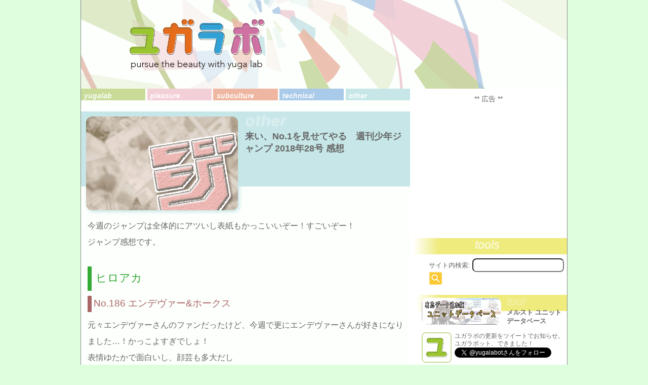

--- FILE ---
content_type: text/html; charset=UTF-8
request_url: https://yugalab.net/archives/23610
body_size: 16959
content:
<!DOCTYPE html>
<html lang="ja"
	prefix="og: https://ogp.me/ns#" >
<head>
<meta http-equiv="Content-Type" content="text/html;charset=UTF-8" />
<meta http-equiv="content-language" content="ja">

<meta name="viewport" content="width=device-width, minimum-scale=1.0, maximum-scale=1.0" />


<link rel="stylesheet" href="https://yugalab.net/wp-content/themes/yugalab/css/normalize.css" type="text/css" />
<link rel="stylesheet" href="https://yugalab.net/wp-content/themes/yugalab/css/jquery-ui.min.css?ver=2" type="text/css" />
<link rel="stylesheet" href="https://yugalab.net/wp-content/themes/yugalab/style.css?ver=202310227" type="text/css" media="all" />
<link rel="stylesheet" href="https://yugalab.net/wp-content/themes/yugalab/css/prism.css" type="text/css" />

<link rel="shortcut icon" href="/favicon.ico" type="image/x-icon"/>
<link rel="icon" href="/apple-touch-icon.png" type="image/png"/>
<link rel="apple-touch-icon" href="/apple-touch-icon.png"/>

<!--load base script-->
<script type="text/javascript" src="https://yugalab.net/wp-content/themes/yugalab/js/jquery.js"></script>
<script type="text/javascript" src="https://yugalab.net/wp-content/themes/yugalab/js/jquery-ui.min.js?ver=2"></script>
<script type="text/javascript" src="https://rawgit.com/jquery/jquery-ui/master/ui/i18n/datepicker-ja.js"></script>
<script type="text/javascript" src="https://yugalab.net/wp-content/themes/yugalab/js/store+json2.min.js"></script>
<script type="text/javascript" src="https://yugalab.net/wp-content/themes/yugalab/js/base.js?ver=202310227"></script>
<script type="text/javascript" src="https://yugalab.net/wp-content/themes/yugalab/js/moment.min.js"></script>
<script type="text/javascript" src="https://yugalab.net/wp-content/themes/yugalab/js/prism.js"></script>

<!-- Global site tag (gtag.js) - Google Analytics -->
<script async src="https://www.googletagmanager.com/gtag/js?id=UA-53243319-2"></script>
<script>
  window.dataLayer = window.dataLayer || [];
  function gtag(){dataLayer.push(arguments);}
  gtag('js', new Date());
  gtag('config', 'UA-53243319-2');
</script>

<!--load jquery lib-->
<script type="text/javascript" src="https://yugalab.net/wp-content/themes/yugalab/js/jquery.timer.js"></script>

<!-- load wp setting -->

		<!-- All in One SEO 4.1.5.3 -->
		<title>来い、No.1を見せてやる 週刊少年ジャンプ 2018年28号 感想 | ユガラボ</title>
		<meta name="description" content="今週のジャンプは全体的にアツいし表紙もかっこいいぞー！すごいぞー！ジャンプ感想です。ヒロアカNo.186 エンデヴァー&amp;ホークス元々エンデヴァーさんのファンだったけど、今週で更にエンデヴァーさんが好きになりました […]" />
		<meta name="robots" content="max-image-preview:large" />
		<meta name="keywords" content="ジャンプ感想,呪術廻戦,鬼滅,ヒロアカ,(フラグ)ランダム非表示" />
		<link rel="canonical" href="https://yugalab.net/archives/23610" />
		<meta property="og:locale" content="ja_JP" />
		<meta property="og:site_name" content="ユガラボ" />
		<meta property="og:type" content="article" />
		<meta property="og:title" content="来い、No.1を見せてやる 週刊少年ジャンプ 2018年28号 感想 | ユガラボ" />
		<meta property="og:description" content="今週のジャンプは全体的にアツいし表紙もかっこいいぞー！すごいぞー！ジャンプ感想です。ヒロアカNo.186 エンデヴァー&amp;ホークス元々エンデヴァーさんのファンだったけど、今週で更にエンデヴァーさんが好きになりました […]" />
		<meta property="og:url" content="https://yugalab.net/archives/23610" />
		<meta property="og:image" content="https://yugalab.net/wp-content/themes/yugalab/img/yu.png" />
		<meta property="og:image:secure_url" content="https://yugalab.net/wp-content/themes/yugalab/img/yu.png" />
		<meta property="article:published_time" content="2018-06-12T13:40:18+00:00" />
		<meta property="article:modified_time" content="2018-06-12T05:44:47+00:00" />
		<meta name="twitter:card" content="summary" />
		<meta name="twitter:domain" content="yugalab.net" />
		<meta name="twitter:title" content="来い、No.1を見せてやる 週刊少年ジャンプ 2018年28号 感想 | ユガラボ" />
		<meta name="twitter:description" content="今週のジャンプは全体的にアツいし表紙もかっこいいぞー！すごいぞー！ジャンプ感想です。ヒロアカNo.186 エンデヴァー&amp;ホークス元々エンデヴァーさんのファンだったけど、今週で更にエンデヴァーさんが好きになりました […]" />
		<meta name="twitter:image" content="https://yugalab.net/wp-content/themes/yugalab/img/yu.png" />
		<script type="application/ld+json" class="aioseo-schema">
			{"@context":"https:\/\/schema.org","@graph":[{"@type":"WebSite","@id":"https:\/\/yugalab.net\/#website","url":"https:\/\/yugalab.net\/","name":"\u30e6\u30ac\u30e9\u30dc","description":"pursue the beauty with yuga lab.","inLanguage":"ja","publisher":{"@id":"https:\/\/yugalab.net\/#organization"}},{"@type":"Organization","@id":"https:\/\/yugalab.net\/#organization","name":"\u30e6\u30ac\u30e9\u30dc","url":"https:\/\/yugalab.net\/"},{"@type":"BreadcrumbList","@id":"https:\/\/yugalab.net\/archives\/23610#breadcrumblist","itemListElement":[{"@type":"ListItem","@id":"https:\/\/yugalab.net\/#listItem","position":1,"item":{"@type":"WebPage","@id":"https:\/\/yugalab.net\/","name":"\u30db\u30fc\u30e0","description":"-pursue the beauty with yuga lab- \u7f8e\u3057\u3044\u65e5\u3005\u3092\u5145\u5b9f\u3055\u305b\u308b\u70ba\u306e\u6d3b\u52d5\u306e\u8a18\u9332\u3002\u6700\u8fd1\u306f\u30b5\u30d6\u30ab\u30eb\u6210\u5206\u591a\u3081\u3002","url":"https:\/\/yugalab.net\/"}}]},{"@type":"Person","@id":"https:\/\/yugalab.net\/archives\/author\/yuri_kawai#author","url":"https:\/\/yugalab.net\/archives\/author\/yuri_kawai","name":"\u30e6\u30fc\u30ea"},{"@type":"WebPage","@id":"https:\/\/yugalab.net\/archives\/23610#webpage","url":"https:\/\/yugalab.net\/archives\/23610","name":"\u6765\u3044\u3001No.1\u3092\u898b\u305b\u3066\u3084\u308b \u9031\u520a\u5c11\u5e74\u30b8\u30e3\u30f3\u30d7 2018\u5e7428\u53f7 \u611f\u60f3 | \u30e6\u30ac\u30e9\u30dc","description":"\u4eca\u9031\u306e\u30b8\u30e3\u30f3\u30d7\u306f\u5168\u4f53\u7684\u306b\u30a2\u30c4\u3044\u3057\u8868\u7d19\u3082\u304b\u3063\u3053\u3044\u3044\u305e\u30fc\uff01\u3059\u3054\u3044\u305e\u30fc\uff01\u30b8\u30e3\u30f3\u30d7\u611f\u60f3\u3067\u3059\u3002\u30d2\u30ed\u30a2\u30abNo.186 \u30a8\u30f3\u30c7\u30f4\u30a1\u30fc&\u30db\u30fc\u30af\u30b9\u5143\u3005\u30a8\u30f3\u30c7\u30f4\u30a1\u30fc\u3055\u3093\u306e\u30d5\u30a1\u30f3\u3060\u3063\u305f\u3051\u3069\u3001\u4eca\u9031\u3067\u66f4\u306b\u30a8\u30f3\u30c7\u30f4\u30a1\u30fc\u3055\u3093\u304c\u597d\u304d\u306b\u306a\u308a\u307e\u3057\u305f [\u2026]","inLanguage":"ja","isPartOf":{"@id":"https:\/\/yugalab.net\/#website"},"breadcrumb":{"@id":"https:\/\/yugalab.net\/archives\/23610#breadcrumblist"},"author":"https:\/\/yugalab.net\/archives\/author\/yuri_kawai#author","creator":"https:\/\/yugalab.net\/archives\/author\/yuri_kawai#author","datePublished":"2018-06-12T13:40:18+09:00","dateModified":"2018-06-12T05:44:47+09:00"},{"@type":"Article","@id":"https:\/\/yugalab.net\/archives\/23610#article","name":"\u6765\u3044\u3001No.1\u3092\u898b\u305b\u3066\u3084\u308b \u9031\u520a\u5c11\u5e74\u30b8\u30e3\u30f3\u30d7 2018\u5e7428\u53f7 \u611f\u60f3 | \u30e6\u30ac\u30e9\u30dc","description":"\u4eca\u9031\u306e\u30b8\u30e3\u30f3\u30d7\u306f\u5168\u4f53\u7684\u306b\u30a2\u30c4\u3044\u3057\u8868\u7d19\u3082\u304b\u3063\u3053\u3044\u3044\u305e\u30fc\uff01\u3059\u3054\u3044\u305e\u30fc\uff01\u30b8\u30e3\u30f3\u30d7\u611f\u60f3\u3067\u3059\u3002\u30d2\u30ed\u30a2\u30abNo.186 \u30a8\u30f3\u30c7\u30f4\u30a1\u30fc&\u30db\u30fc\u30af\u30b9\u5143\u3005\u30a8\u30f3\u30c7\u30f4\u30a1\u30fc\u3055\u3093\u306e\u30d5\u30a1\u30f3\u3060\u3063\u305f\u3051\u3069\u3001\u4eca\u9031\u3067\u66f4\u306b\u30a8\u30f3\u30c7\u30f4\u30a1\u30fc\u3055\u3093\u304c\u597d\u304d\u306b\u306a\u308a\u307e\u3057\u305f [\u2026]","inLanguage":"ja","headline":"\u6765\u3044\u3001No.1\u3092\u898b\u305b\u3066\u3084\u308b\u3000\u9031\u520a\u5c11\u5e74\u30b8\u30e3\u30f3\u30d7 2018\u5e7428\u53f7 \u611f\u60f3","author":{"@id":"https:\/\/yugalab.net\/archives\/author\/yuri_kawai#author"},"publisher":{"@id":"https:\/\/yugalab.net\/#organization"},"datePublished":"2018-06-12T13:40:18+09:00","dateModified":"2018-06-12T05:44:47+09:00","articleSection":"diary, other, \u6f2b\u753b\u611f\u60f3\u3068\u7d39\u4ecb, (\u30d5\u30e9\u30b0)\u30e9\u30f3\u30c0\u30e0\u975e\u8868\u793a, \u30b8\u30e3\u30f3\u30d7\u611f\u60f3","mainEntityOfPage":{"@id":"https:\/\/yugalab.net\/archives\/23610#webpage"},"isPartOf":{"@id":"https:\/\/yugalab.net\/archives\/23610#webpage"},"image":{"@type":"ImageObject","@id":"https:\/\/yugalab.net\/#articleImage","url":"https:\/\/yugalab.net\/wp-content\/uploads\/2018\/06\/20180611_jum_hero1.jpg","width":624,"height":206}}]}
		</script>
		<!-- All in One SEO -->

<link rel="alternate" type="application/rss+xml" title="ユガラボ &raquo; 来い、No.1を見せてやる　週刊少年ジャンプ 2018年28号 感想 のコメントのフィード" href="https://yugalab.net/archives/23610/feed" />
<link rel='stylesheet' id='wp-block-library-css'  href='https://yugalab.net/wp-includes/css/dist/block-library/style.min.css?ver=5.7.7' type='text/css' media='all' />
<link rel='stylesheet' id='contact-form-7-css'  href='https://yugalab.net/wp-content/plugins/contact-form-7/includes/css/styles.css?ver=5.1.3' type='text/css' media='all' />
<script type='text/javascript' src='https://yugalab.net/wp-includes/js/jquery/jquery.min.js?ver=3.5.1' id='jquery-core-js'></script>
<script type='text/javascript' src='https://yugalab.net/wp-includes/js/jquery/jquery-migrate.min.js?ver=3.3.2' id='jquery-migrate-js'></script>
<link rel="https://api.w.org/" href="https://yugalab.net/wp-json/" /><link rel="alternate" type="application/json" href="https://yugalab.net/wp-json/wp/v2/posts/23610" /><link rel="EditURI" type="application/rsd+xml" title="RSD" href="https://yugalab.net/xmlrpc.php?rsd" />
<link rel="wlwmanifest" type="application/wlwmanifest+xml" href="https://yugalab.net/wp-includes/wlwmanifest.xml" /> 
<meta name="generator" content="WordPress 5.7.7" />
<link rel='shortlink' href='https://yugalab.net/?p=23610' />
<link rel="alternate" type="application/json+oembed" href="https://yugalab.net/wp-json/oembed/1.0/embed?url=https%3A%2F%2Fyugalab.net%2Farchives%2F23610" />
<link rel="alternate" type="text/xml+oembed" href="https://yugalab.net/wp-json/oembed/1.0/embed?url=https%3A%2F%2Fyugalab.net%2Farchives%2F23610&#038;format=xml" />

<!-- Start Of Additions Generated By Greg's Threaded Comment Numbering Plugin 1.5.6 -->
<link rel='stylesheet' id='gtcn-plugin-css'  href='https://yugalab.net/wp-content/plugins/gregs-threaded-comment-numbering/gtcn-css.css?ver=1.5.6' type='text/css' media='all' />
<!-- End Of Additions Generated By Greg's Threaded Comment Numbering Plugin 1.5.6 -->
<!-- ## NXS/OG ## --><!-- ## NXSOGTAGS ## --><!-- ## NXS/OG ## -->
</head>
<body id="yugalab_body">


<div id="yugalab_wrapper">

<a href="/">
<header id="yugalab_header">
		<img id="yugalab_logo" src="https://yugalab.net/wp-content/themes/yugalab/img/yugalab_logo.png" alt="yugalab" style="height:auto;">
</header>
</a>

<div id="yugalab_content" class="clearfix">
	<section id="yugalab_posts">
		<nav id="yugalab_options_wrap">
						<ul id="yugalab_option_category" class="clearfix">
					<li class="cat-item cat-item-2"><a href="https://yugalab.net/archives/category/1000_product">yugalab</a>
</li>
	<li class="cat-item cat-item-3"><a href="https://yugalab.net/archives/category/2000_pleasure">pleasure</a>
</li>
	<li class="cat-item cat-item-4"><a href="https://yugalab.net/archives/category/3000_subculture">subculture</a>
</li>
	<li class="cat-item cat-item-5"><a href="https://yugalab.net/archives/category/4000_technical">technical</a>
</li>
	<li class="cat-item cat-item-6"><a href="https://yugalab.net/archives/category/5000_other">other</a>
</li>
			</ul>
		</nav>
		<article class="yugalab_main_post">
									<section class="post_single clearfix">
							<div class="post_head_wrap">
								<header class="post_head_band other">
									<div class="post_head_img_wrap">
										<img width="300" height="185" src="https://yugalab.net/wp-content/uploads/2018/02/jumporgt.png" class="post_thumb" alt="" loading="lazy" />									</div>
									<div class="post_head_cat_wrap">
											<span>other</span>
										<div class="post_head_title">
											<h1>来い、No.1を見せてやる　週刊少年ジャンプ 2018年28号 感想</h1>
										</div>
									
									</div>
								</header>
							</div>
							
							<div class="post_text_wrap">
								<div class="post clearfix">
									<div class="post_before">
										<p>今週のジャンプは全体的にアツいし表紙もかっこいいぞー！すごいぞー！<br />ジャンプ感想です。<br />									</div>
									<div class="post_after">
										<br /><h3 class="section_title putit_caption l_green">ヒロアカ</h3><br /><h4 class="section_subtitle_red putit_caption">No.186 エンデヴァー&amp;ホークス</h4>元々エンデヴァーさんのファンだったけど、今週で更にエンデヴァーさんが好きになりました…！かっこよすぎでしょ！<br />表情ゆたかで面白いし、顔芸も多大だし<br /><a href="https://yugalab.net/wp-content/uploads/2018/06/20180611_jum_hero1.jpg"><img loading="lazy" class="alignnone size-full wp-image-23638" src="https://yugalab.net/wp-content/uploads/2018/06/20180611_jum_hero1.jpg" alt="" width="624" height="206" srcset="https://yugalab.net/wp-content/uploads/2018/06/20180611_jum_hero1.jpg 624w, https://yugalab.net/wp-content/uploads/2018/06/20180611_jum_hero1-300x99.jpg 300w" sizes="(max-width: 624px) 100vw, 624px" /></a><div class="copyright">©Kohei Horikoshi</div><br/><br />バトルシーンになったら技名もカッコイイ！「赫灼熱拳ジェットバーン」とか最高。そして空も飛べる！<br /><a href="https://yugalab.net/wp-content/uploads/2018/06/20180611_jum_hero2.jpg"><img loading="lazy" class="alignnone size-full wp-image-23639" src="https://yugalab.net/wp-content/uploads/2018/06/20180611_jum_hero2.jpg" alt="" width="250" height="443" srcset="https://yugalab.net/wp-content/uploads/2018/06/20180611_jum_hero2.jpg 250w, https://yugalab.net/wp-content/uploads/2018/06/20180611_jum_hero2-169x300.jpg 169w" sizes="(max-width: 250px) 100vw, 250px" /></a><div class="copyright">©Kohei Horikoshi</div><br/>「来い、No.1を見せてやる」このセリフがもう既にナンバーワンです。貫禄ありすぎ！<br /><br />エンデヴァーガチ勢さんの主張はちょっとわかるwでも、握手できるチャンスだったのにしなかったので後で絶対に後悔するやん…。<br /><br />ホークスさん、先週はちょっと不敵で不敬すぎるんじゃ、と思ったけど今週の息をするようにヒーローしているのを見て、ああこれならファンが多いのも頷ける、と納得しました。<br />流れるようにツーショットに応える姿はイケメンだわ！<br /><br /><br /><h3 class="section_title putit_caption l_green">鬼滅</h3><br /><h4 class="section_subtitle_red putit_caption">第113話 赫刀</h4>鬼滅も燃える刃の炭治郎くんがカッコイイ回。炎属性ブームきてる！？<br />「ヒノカミ神楽 日暈の龍 頭舞い」は動きの流れや名前から<br />「水の呼吸 参ノ型 流流舞い」が元になった派生技っぽいですね！<br />妓夫太郎戦で炭治郎くんが「水の呼吸とヒノカミ神楽を組み合わせた新しい呼吸」みたいな事を言ってたけど、それと関連があって技が変化したのかな…？<br /><br />大事な場面で自分を鼓舞する力がある炭治郎くんはほんと強い子。<br />背中に煉獄さんや天元さんの手があるのは泣くよね…。<br /><a href="https://yugalab.net/wp-content/uploads/2018/06/20180611_jum_kim3.jpg"><img loading="lazy" class="alignnone size-full wp-image-23655" src="https://yugalab.net/wp-content/uploads/2018/06/20180611_jum_kim3.jpg" alt="" width="350" height="184" srcset="https://yugalab.net/wp-content/uploads/2018/06/20180611_jum_kim3.jpg 350w, https://yugalab.net/wp-content/uploads/2018/06/20180611_jum_kim3-300x158.jpg 300w" sizes="(max-width: 350px) 100vw, 350px" /></a><div class="copyright">©Koyoharu Gotoge</div><br/>あれ、義勇さんの手は…？<br /><br />今週は炭治郎くんがたびたび喜怒哀楽鬼と戦いながら上弦の六の鬼のことを思い出したり引き合いに出したモノローグがあるけど、ちゃんと「妓夫太郎」と名前で覚えてるあたりは、さすが炭治郎くんのキャラですよね(;∀;)<br /><br />玄弥くんの変化に「あの姿はまるで…」とまで思いつつも、<br />彼とのやりとりで一切そこに触れないでくれる炭治郎くんのやさしさよ…。<br />玄弥くんは、半分鬼みたいになった状態を他人に見られたくないだろうし普通じゃない、と自覚しているので牙を抜いたり、炭治郎くんに歯が生えたことを聞かれてもごまかしたのだと思います。<br />そしてとうとうその姿を目撃されたので「見ぃ〜たァ〜なァ〜」みたいなノリで炭治郎くんの首を締めにかかったのかもしれませんが…。<br />炭治郎くんにとっては、鬼になった妹とずっと過ごしているし、味方陣営の人なら人間とか鬼とか関係ないのだと思います。<br /><a href="https://yugalab.net/wp-content/uploads/2018/06/20180611_jum_kim1.jpg"><img loading="lazy" class="alignnone size-full wp-image-23653" src="https://yugalab.net/wp-content/uploads/2018/06/20180611_jum_kim1.jpg" alt="" width="300" height="221" /></a><div class="copyright">©Koyoharu Gotoge</div><br/>玄弥くんは自分のような境遇の味方が居らず、ひとりぼっちだから早く柱になって認められたいのかな…？<br />そう考えると、ネズコちゃんが「ヨッ」てすれ違いざまに挨拶するコマは、あれー味方に鬼いるじゃん！？と面喰らってるようにも見えますw<br /><a href="https://yugalab.net/wp-content/uploads/2018/06/20180611_jum_kim2.jpg"><img loading="lazy" class="alignnone size-full wp-image-23654" src="https://yugalab.net/wp-content/uploads/2018/06/20180611_jum_kim2.jpg" alt="" width="270" height="305" srcset="https://yugalab.net/wp-content/uploads/2018/06/20180611_jum_kim2.jpg 270w, https://yugalab.net/wp-content/uploads/2018/06/20180611_jum_kim2-266x300.jpg 266w" sizes="(max-width: 270px) 100vw, 270px" /></a><div class="copyright">©Koyoharu Gotoge</div><br/><br /><br /><h3 class="section_title putit_caption l_green">ワンピ</h3><br /><h4 class="section_subtitle_red putit_caption">第907話&#8221;虚の玉座&#8221;</h4>なんと情報量が多い回！どこから拾えばいいのか！<br />40年前、「ロックス」という海賊がいて、ロジャーさんの前はその人の時代であった。船長を失っても力は増していて、&#8221;復活&#8221;する可能性もある？<br />ビッグマムさんとカイドウさんの二人にも関係あるらしいので、二人ともその船のクルーだったんですかね？<br /><br />ルッチさんの再登場嬉しい。ルッチさんといえば、ルフィのギア2が登場したあたりで、正統派のかっこいい敵だったので印象に残ってます。<br /><br />尾田先生の、ろくでもない系の天竜人や貴族の描画って毎度ねちっこくてねばっこいなぁ、と思うんですけど何か過去に嫌なことでもあったんだろうか…(´-`;)<br /><br />最後のコマのシャンクスさん、顔めっちゃ悪そうじゃないですか。まさかの黒幕的ななにかですか。<br /><a href="https://yugalab.net/wp-content/uploads/2018/06/20180611_jum_one1.jpg"><img loading="lazy" class="alignnone size-full wp-image-23640" src="https://yugalab.net/wp-content/uploads/2018/06/20180611_jum_one1.jpg" alt="" width="250" height="150" /></a><div class="copyright">©Eiichiro Oda</div><br/>頂上決戦に乱入したときも海軍トップとコネクションあるようなやりとりがあったし、清濁併せ持ってそう。<br /><br /><br /><h4 class="section_subtitle_red putit_caption">DrSTONE</h4>ゲンさんが女声スキルも持っているのは新情報でした。なるほど予想できなかった(´・ω・`)<br />ちょっと気になるのは、ゲンさん扮する偽リリアンさんは英語でしゃべるのか日本語でしゃべるのかということ…。<br />英語で喋ったら司軍配下に伝わらないかもしれないし、日本語で喋ったらリリアンさん日本語しゃべるナンデ？ってなりませんでしょうか。<br /><br /><br /><h4 class="section_subtitle_red putit_caption">勉強</h4>先週の時点では先生が衣装着たまま出演したらうるかちゃんの思い出にならないから、それはないか…。と思ってたけど、<br />まさかの成幸くんの手縫い衣装追加とは…！<br />裁縫スキル高すぎじゃないか(&#8216;ﾛ&#8217;)<br /><br />先生がすんなりコスプレで舞台に上がったのが意外だったんですけど(しかも恥じらいなく)<br />フルピュアの隠れファンだったりするんだろうか！<br /><br />そしてニャンポレオンZがかわいい…(´Д`*)<br /><a href="https://yugalab.net/wp-content/uploads/2018/06/20180611_jum_ben1.jpg"><img loading="lazy" class="alignnone size-full wp-image-23641" src="https://yugalab.net/wp-content/uploads/2018/06/20180611_jum_ben1.jpg" alt="" width="300" height="265" /></a><div class="copyright">©Taishi Tsutsui</div><br/><br /><br /><h4 class="section_subtitle_red putit_caption">紅葉</h4>「伝説(アニキ)」でなぜか笑いました。<br /><a href="https://yugalab.net/wp-content/uploads/2018/06/20180611_jum_momi1.jpg"><img loading="lazy" class="alignnone size-full wp-image-23642" src="https://yugalab.net/wp-content/uploads/2018/06/20180611_jum_momi1.jpg" alt="" width="300" height="255" /></a><div class="copyright">©Masatoshi Satosho</div><br/>竜王さんはやっぱり架空の人物ですよねぇ…フィクションだし。<br />将棋をニュースでしか知らないくらいの自分からしたら、竜王=羽生さん以外の人物が思い浮かばくて、竜王という概念が羽生さんに上書きされている為。<br />「彼が竜王…？いやこの人違うでしょ顔が羽生さんじゃないから」ってなります。<br /><br /><br /><h4 class="section_subtitle_red putit_caption">ブラクロ</h4>味方の身体を乗っ取っている敵と戦う時は「クッ卑怯な…！」とか言いながら防戦一方になるのが常なのに、普通に爆破しにいくマグナ先輩はかっこいいね！<br />しかもグラサンでモヒカンのキャラが、戦闘によってボロボロになった結果イケメン素顔になる、というテンプレもしっかり踏むあたりブラクロは抜かりない王道マンガだぜ！<br /><br /><br /><h4 class="section_subtitle_red putit_caption">侵略</h4>ぶち撒けたお弁当がちゃんと食品サンプルだったというフォローをするあたりに良心をとても感じるのです。こういうフォローはすんごく大事。<br /><a href="https://yugalab.net/wp-content/uploads/2018/06/20180611_jum_shin1.jpg"><img loading="lazy" class="alignnone size-full wp-image-23643" src="https://yugalab.net/wp-content/uploads/2018/06/20180611_jum_shin1.jpg" alt="" width="300" height="205" /></a><div class="copyright">©Kazusa Inaoka</div><br/>この一言がないと、自分に都合で食べ物を粗末にするヒロインという属性がついちゃうからね…。<br /><br />ハジメくんは相場さんをエロい目で見るということは地球人は恋愛対象になるのでしょうか？そもそも生殖できるのか？真の姿はハム太郎みたいなマスコットなのに…と思ったけど、<br />ファンタジーの世界ならどんな生物同士でもハーフが生まれることができるDNAもビックリの不思議宇宙だから問題ないかっ！<br />あと最後のコマが投げっぱなしだったのがシュールw<br /><br /><br /><h4 class="section_subtitle_red putit_caption">アクタージュ</h4>掲載順も上がってるし展開的にも盛り上がってるし、これは生き残った！嬉しい！<br />千世子さんのセリフ、前回までの演じてるシーンはカギカッコがついている「セリフ」だったけど、<br />景ちゃんのほうのセリフは今回カギカッコついてないんですよね。これは千世子ちゃんは仮面で演じていて、景ちゃんは役に入り込んで演じている、という漫画上の演出として差をつけているのかな、と思ったけど<br />今回は景ちゃんのセリフに答える千世子さんのセリフにもカギカッコがついていませんでした。これには何か意味があるのかな、と思ったけど深読みしすぎなのかもしれない(ﾟω｡)<br /><br /><br /><h4 class="section_subtitle_red putit_caption">ネバラン</h4>レウウィスさんが「ウヒョッ！」という顔をしている！<br /><a href="https://yugalab.net/wp-content/uploads/2018/06/20180611_jum_never1.jpg"><img loading="lazy" class="alignnone size-full wp-image-23649" src="https://yugalab.net/wp-content/uploads/2018/06/20180611_jum_never1.jpg" alt="" width="200" height="161" /></a><div class="copyright">©Posuka Izumi</div><br/>レウウィスさんは仮面剥がれたのに舐めプ継続中だし、とても楽しく狩りをエンジョイしているようなので、狩りや鬼ごっこという枠から外れたルール無用の攻撃をするといいんじゃないかなあ。<br />バスケの試合をしていたと思ったら、観客席からゴールにボールが投げ込まれて点が入るみたいな理不尽なやつを。<br /><br /><br /><h4 class="section_subtitle_red putit_caption">ゆらぎ</h4>くだらなすぎて笑いましたww<br />「パンツ」ではなく「ぱんつ」であることに並々ならぬこだわりを感じる。<br />「俺たちの間にはいつもぱんつがあった」とか<br />「そうだ！ぱんつチェック！！」とかパワーワードが炸裂しすぎです。<br /><a href="https://yugalab.net/wp-content/uploads/2018/06/20180611_jum_yura1.jpg"><img loading="lazy" class="alignnone size-full wp-image-23644" src="https://yugalab.net/wp-content/uploads/2018/06/20180611_jum_yura1.jpg" alt="" width="300" height="227" /></a><div class="copyright">©Tadahiro Miura</div><br/>何より固いぱんつの絆──<br /><br /><br /><h4 class="section_subtitle_red putit_caption">剥き出しの白鳥</h4>でた！！白鳥くん！！<br />わたしはいつもジャンプ+のアプリでジャンプを読んでいるので、ジャンプ+の漫画もだいたい読んでます。<br />そのなかで最近、毎週特に楽しみにしているのが木曜日に配信される「剥き出しの白鳥」！！この話はジャンプ出張版ですね。<br />内容としては、主人公のイケメン変態、白鳥くんが脱いでは恍惚する、というだけの出オチ漫画…と思いきや<br />予想外の方向に話が転がっていき、血族の話、ライバルの登場、主人公の覚醒、などものすごく王道少年漫画していて異様な盛り上がりをみせ、当初の予定に反して連載が続いています。<br /><a href="https://yugalab.net/wp-content/uploads/2018/06/20180611_jum_muki1.jpg"><img loading="lazy" class="alignnone size-full wp-image-23645" src="https://yugalab.net/wp-content/uploads/2018/06/20180611_jum_muki1.jpg" alt="" width="300" height="228" /></a><div class="copyright">©Tsurun Hatomune</div><br/>白鳥くん、毎回ほんとイイ顔するんですよ…ほんと幸せそうだなあこの主人公は。と読んだ後の満足感がすごい。<br />わたしはファンすぎてジャンプ+で全話読んだのに単行本も買ってしまいました。オススメです(ﾟヮ｡)<br /><br /><br /><h4 class="section_subtitle_red putit_caption">呪術</h4>掲載順が落ちてきてるぞぉ心配だ…。<br />「教えてあげる、手だして」で素直に手を出すジョウゴさん<br />「何だ！！分からん！！分からねば！！」と相手の力量把握に必死なジョウゴさん<br />いけると思ってたのに手も足もでてないあたり含めて、ポンコツ感あってかわいいw<br /><a href="https://yugalab.net/wp-content/uploads/2018/06/20180611_jum_ju1.jpg"><img loading="lazy" class="alignnone size-full wp-image-23647" src="https://yugalab.net/wp-content/uploads/2018/06/20180611_jum_ju1.jpg" alt="" width="300" height="144" /></a><div class="copyright">©Gege Akutami</div><br/>一方の五条先生は、遊びながら戦ってノーダメージ…しまいにはレベル上げしたい仲間をつれてくるという、もはや敵をはなから相手にしていない鬼畜の所業！<br />これだけ力量差があったらジョウゴさんにできることは少なさそうだけど(´Д`;)逆に応援したくなってきますよ<br /><br /><br /><h4 class="section_subtitle_red putit_caption">ノアズノーツ</h4>何考えてるかわからない闇を含んだ味方キャラかと思ってたルー先生、こんな過去があったとは…ずるいよこれは一気に好感度アップだよ(つ∀`)<br />それもこれも、全ては親友であるノア先生の為のお膳立てだったんだね…。<br /><a href="https://yugalab.net/wp-content/uploads/2018/06/20180611_jum_noah1.jpg"><img loading="lazy" class="alignnone size-full wp-image-23648" src="https://yugalab.net/wp-content/uploads/2018/06/20180611_jum_noah1.jpg" alt="" width="250" height="272" /></a><div class="copyright">©Haruto Ikezawa</div><br/>自分の為とか嘘やーん友情厚すぎるじゃーん(つ∀`)(つ∀`)<br />しかしハントさんは犠牲にならなくてもよかったのになぁ…。来週、実は生きてましたって展開にしてくださいよ！<br /><br /><br /><h4 class="section_subtitle_red putit_caption">ジガ</h4>掲載順ががけっぷちなのに、作画ちゃんと頑張ってるという好感度が高い…。<br />ジガの光線の原理の説明とか、設定が駆け足で明かされる感じが打ち切り特有の雰囲気が出てて涙を誘います(つД`)<br />今週は命令者ちゃんがあまりコマに映らなかったから物足りなさが(´・ω・`)<br /><br /><br />今週は以上ですヾ(‘ω’)ﾉ ウォー！</p>									</div>
									
																	</div>
							</div>
							
							<div class="post_foot">
								<ul class="post_property post_loadcontent">
									<li>
										<span>
											Category: other																							/ <a href="https://yugalab.net/archives/category/5000_other/5001_diary/5003_comic" class="hover_fade">漫画感想と紹介</a>
																					</span>
									</li>
									<li><span>Posted: 2018/6/12 22:40</span></li>
									<li><span>Author: ユーリ</span></li>
								</ul>
								<ul class="post_social post_loadcontent">
									<li>
										<div class="social_box">
	<a data-url="https://yugalab.net/archives/23610" href="https://twitter.com/share" class="twitter-share-button sns_twi" data-lang="ja" data-count="vertical" data-dnt="true" data-text="来い、No.1を見せてやる　週刊少年ジャンプ 2018年28号 感想" target="_blank">Tweet</a>
</div>									</li>
									<li></li>
								</ul>
								<div id="navi_main_ads">
	<div class="main_ads_head">スポンサーリンク</div>
	
	<div class="main_ads_display">
		<script async src="//pagead2.googlesyndication.com/pagead/js/adsbygoogle.js"></script>
		<!-- メインカラム・横長カスタムサイズ -->
		<ins class="adsbygoogle"
			 style="display:inline-block;width:650px;height:81px"
			 data-ad-client="ca-pub-6101601909115484"
			 data-ad-slot="6679787253"></ins>
		<script>
		(adsbygoogle = window.adsbygoogle || []).push({});
		</script>
	</div>

	<div class="main_ads_smart">
		<script async src="//pagead2.googlesyndication.com/pagead/js/adsbygoogle.js"></script>
		<!-- メインカラム・レスポンシブ -->
		<ins class="adsbygoogle"
			 style="display:block"
			 data-ad-client="ca-pub-6101601909115484"
			 data-ad-slot="9522175653"
			 data-ad-format="auto"></ins>
		<script>
		(adsbygoogle = window.adsbygoogle || []).push({});
		</script>
	</div>
</div>		<div id="post_tagclouds_wrap">
			<header class="other">
					関連タグ
			</header>
			<div class="post_tagclouds_inner tagcloud_float clearfix">
			<a href="https://yugalab.net/archives/tag/%e3%82%b8%e3%83%a3%e3%83%b3%e3%83%97%e6%84%9f%e6%83%b3" class="tag-cloud-link tag-link-26 tag-link-position-1" style="font-size: 10pt;">ジャンプ感想</a>			</div>
		</div>
						<div id="related_post_wrap" class="clearfix">
				<header class="other">
					前後の記事
				</header>
										<a href="https://yugalab.net/archives/23791">
							<div class="related_post hover_fade">
								<img width="300" height="185" src="https://yugalab.net/wp-content/uploads/2018/02/jumporgt.png" class="post_thumb" alt="" loading="lazy" />								<div class="related_post_title">
									もうわかってるだろ…？でも何度でも言ってやる　週刊少年ジャンプ 2018年29号 感想								</div>
							</div>
						</a>
														<a href="https://yugalab.net/archives/23435">
							<div class="related_post hover_fade">
								<img width="300" height="185" src="https://yugalab.net/wp-content/uploads/2018/02/jumporgt.png" class="post_thumb" alt="" loading="lazy" />								<div class="related_post_title">
									鬼滅二周年！ 週刊少年ジャンプ 2018年27号 感想								</div>
							</div>
						</a>
							</div>
																			 
<div id="comments" class="post_comments post_loadcontent">
	<div id="respond" class="comment-respond">
		<h3 id="reply-title" class="comment-reply-title">コメントを残す <small><a rel="nofollow" id="cancel-comment-reply-link" href="/archives/23610#respond" style="display:none;">コメントをキャンセル</a></small></h3><form action="https://yugalab.net/wp-comments-post.php" method="post" id="commentform" class="comment-form"><p class="comment-form-comment"><label for="comment">コメント</label> <textarea id="comment" name="comment" cols="45" rows="8" maxlength="65525" required="required"></textarea></p><p class="comment-form-author"><label for="author">名前</label> <input id="author" name="author" type="text" value="" size="30" /><br/><span class="comment-name-info">※おなまえ空欄可("ななしさん"になります。)</span></p>


<p class="form-submit"><input name="submit" type="submit" id="post_comment_submit" class="submit" value="投稿" /> <input type='hidden' name='comment_post_ID' value='23610' id='comment_post_ID' />
<input type='hidden' name='comment_parent' id='comment_parent' value='0' />
</p><p style="display: none;"><input type="hidden" id="akismet_comment_nonce" name="akismet_comment_nonce" value="52ba06e75b" /></p><p style="display: none;"><input type="hidden" id="ak_js" name="ak_js" value="127"/></p></form>	</div><!-- #respond -->
		<!--span>現在、コメントを承認制にしているため反映まで少し時間がかかります。あらかじめご了承くださいm(_ _)m</span-->
</div><!-- comments -->							</div>
						</section>
						
								<!--<div id="more_disp"><a href="#">もっと表示</a></div>-->
		</article>
		<nav id="yugalab_pager">
					</nav>
	</section>
	<section id="yugalab_navigation">
		<nav>
	<div id="navi_side_ads">
	<div class="side_ads_head">
		** 広告 **
	</div>
	<script async src="//pagead2.googlesyndication.com/pagead/js/adsbygoogle.js"></script>
	<!-- サイドバー・レクタングル -->
	<ins class="adsbygoogle"
		 style="display:inline-block;width:300px;height:250px"
		 data-ad-client="ca-pub-6101601909115484"
		 data-ad-slot="8296121250"></ins>
	<script>
	(adsbygoogle = window.adsbygoogle || []).push({});
	</script>
</div>	<div id="navi_tool">
	<div class="tools_wrap">
		<div class="tool_head">
			<div>
				tools
			</div>
		</div>
		<div class="tool_search">
			<form role="search" method="get" id="searchform" class="searchform" action="https://yugalab.net/">
	<div class="tool_searchbox">
		<label class="screen-reader-text" for="s">サイト内検索:</label>
		<input class="search_textinput" type="text" value="" name="s" id="s" />
		<input class="search_button" type="submit" id="searchsubmit" value="検索" />
	</div>
</form>		</div>
		
		<!--a class="toolpost_wrap recommendpost_wrap hover_fade clearfix" href="/mrst/calc" target="_blank" style="cursor: pointer; opacity: 1;">
			<header class="tools">
				<div class="minitool_thumb">
					<img src="https://yugalab.net/wp-content/themes/yugalab/img/onetouch_logo.png" alt="ワンタッチ祈り計算機">
				</div>
				<div class="minitool_detail">
					<div class="minipost_category">
						tool
					</div>
					<div class="minipost_title">
						メルスト祈り計算
					</div>
				</div>
			</header>
		</a-->
		
		<a class="toolpost_wrap recommendpost_wrap hover_fade clearfix" href="/mrst/units" target="_blank" style="cursor: pointer; opacity: 1;">
			<header class="tools">
				<div class="minitool_thumb">
					<img src="https://yugalab.net/wp-content/themes/yugalab/img/unitdb_logo.png" alt="メルストユニットデータベース">
				</div>
				<div class="minitool_detail">
					<div class="minipost_category">
						tool
					</div>
					<div class="minipost_title">
						メルスト ユニットデータベース
					</div>
				</div>
			</header>
		</a>
		
		<!--a class="toolpost_wrap recommendpost_wrap hover_fade clearfix" href="/mrst/endure" target="_blank" style="cursor: pointer; opacity: 1;">
			<header class="tools">
				<div class="minitool_thumb">
					<img src="https://yugalab.net/wp-content/themes/yugalab/img/endure_logo.png" alt="ゾンビ計算機">
				</div>
				<div class="minitool_detail">
					<div class="minipost_category">
						tool
					</div>
					<div class="minipost_title">
						エンデュア(ゾンビ)計算機
					</div>
				</div>
			</header>
		</a-->
		
		<div class="toolpost_wrap clearfix">
			<div class="twitter_follow_button_wrap clearfix">
				<div class="twitter_image">
					<img src="https://yugalab.net/wp-content/themes/yugalab/img/yu.png" alt="ユ" style="height:inherit;">
				</div>
				<div class="twitter_text">
					<span>ユガラボの更新をツイートでお知らせ。<br/>ユガラボット、できました！</span>
					<a href="https://twitter.com/yugalabot" class="twitter-follow-button" data-show-count="false" data-dnt="true">Follow @yugalabot</a>
				</div>
			</div>
		</div>
	</div>
</div>	<div id="navi_recommendpost">
	<div class="recommendpost_head">
		** オススメ記事 **
	</div>
				<a class="recommendpost_wrap hover_fade clearfix" href="https://yugalab.net/archives/34860" alt="ユガラボのメルスト感想記事と国イベント案内所">
				<header class="pleasure">
					<div class="minipost_thumb">
						<img width="300" height="185" src="https://yugalab.net/wp-content/uploads/2020/02/20200212_thumb-300x185.jpg" class="" alt="" loading="lazy" />					</div>
					<div class="minipost_detail">
						<div class="minipost_category">
							pleasure						</div>
						<div class="minipost_title">
							ユガラボのメルスト感想記事と国イベント案内所						</div>
					</div>
				</header>
			</a>
			</div>	<div id="navi_randompost">
	<div class="randompost_head">
		** ランダム記事 **
	</div>
			<a class="randompost_wrap hover_fade clearfix" href="https://yugalab.net/archives/8447" alt="【メルスト】激烈！ロガト山地！を攻略した！(動画あり)">
			<header class="subculture">
				<div class="minipost_thumb">
					<img width="300" height="185" src="https://yugalab.net/wp-content/uploads/2016/05/20160516_thumb.jpg" class="" alt="" loading="lazy" />				</div>
				<div class="minipost_detail">
					<div class="minipost_category">
						subculture					</div>
					<div class="minipost_title">
						【メルスト】激烈！ロガト山地！を攻略した！(動画あり)					</div>
				</div>
			</header>
		</a>
				<a class="randompost_wrap hover_fade clearfix" href="https://yugalab.net/archives/20413" alt="【メルスト】速報！第18回・炎レイド、ボヴァヒートさん">
			<header class="subculture">
				<div class="minipost_thumb">
					<img width="300" height="185" src="https://yugalab.net/wp-content/uploads/2017/12/20171216_thumb.jpg" class="" alt="" loading="lazy" />				</div>
				<div class="minipost_detail">
					<div class="minipost_category">
						subculture					</div>
					<div class="minipost_title">
						【メルスト】速報！第18回・炎レイド、ボヴァヒートさん					</div>
				</div>
			</header>
		</a>
				<a class="randompost_wrap hover_fade clearfix" href="https://yugalab.net/archives/1154" alt="【備忘録】SVGのpathをJavaScriptでぬるぬる動かしたかった">
			<header class="technical">
				<div class="minipost_thumb">
					<img width="300" height="185" src="https://yugalab.net/wp-content/uploads/2015/03/20150313_thumb.jpg" class="" alt="" loading="lazy" />				</div>
				<div class="minipost_detail">
					<div class="minipost_category">
						technical					</div>
					<div class="minipost_title">
						【備忘録】SVGのpathをJavaScriptでぬるぬる動かしたかった					</div>
				</div>
			</header>
		</a>
		</div>	<div id="navi_side_ads">
	<div class="side_ads_head">
		** 広告 **
	</div>
	<script async src="//pagead2.googlesyndication.com/pagead/js/adsbygoogle.js"></script>
	<!-- サイドバー・レクタングル -->
	<ins class="adsbygoogle"
		 style="display:inline-block;width:300px;height:250px"
		 data-ad-client="ca-pub-6101601909115484"
		 data-ad-slot="8296121250"></ins>
	<script>
	(adsbygoogle = window.adsbygoogle || []).push({});
	</script>
</div>	<div id="navi_newcomments">
	<div class="newcomments_wrap">
		<div class="newcomments_head">
			<div>
				新着コメント
			</div>
		</div>
		<ul class="newcomments_list">
					<li>
				<div class="newcomment_single_head">
					<span>(<a href="https://yugalab.net/archives/50979#comment">殿一「告白ではないので…」←？？？？？💢　週刊少年ジャンプ </a>へのコメント)</span>
					<span>ななしさん</span>
					<span>12/10 22:42</span>
				</div>
				<div class="newcomment_single_text">
					純粋、だったら確かに失礼だけれども 柔軟、と表現しているので 普通に褒め言葉なの&hellip;				</div>
			</li>
					<li>
				<div class="newcomment_single_head">
					<span>(<a href="https://yugalab.net/archives/50979#comment">殿一「告白ではないので…」←？？？？？💢　週刊少年ジャンプ </a>へのコメント)</span>
					<span>ななしさん</span>
					<span>12/10 22:42</span>
				</div>
				<div class="newcomment_single_text">
					純粋、だったら確かに失礼だけれども 純粋、と表現しているので 普通に褒め言葉なの&hellip;				</div>
			</li>
					<li>
				<div class="newcomment_single_head">
					<span>(<a href="https://yugalab.net/archives/50938#comment">お揃い増えたね　週刊少年ジャンプ 2025年46号 感想</a>へのコメント)</span>
					<span>ポッツネン</span>
					<span>11/17 10:04</span>
				</div>
				<div class="newcomment_single_text">
					ここ数カ月でワンピを一気読みしててようやく追いついたので遅レスですが、レイリーさ&hellip;				</div>
			</li>
					<li>
				<div class="newcomment_single_head">
					<span>(<a href="https://yugalab.net/archives/50959#comment">これ見るたびに今日のこと思い出せるよ　週刊少年ジャンプ 20</a>へのコメント)</span>
					<span>ユーリ</span>
					<span>11/14 19:57</span>
				</div>
				<div class="newcomment_single_text">
					ほんとだ！ めっちゃ忘れてたので8号読み返しました。ありがとうございます！ 全体&hellip;				</div>
			</li>
					<li>
				<div class="newcomment_single_head">
					<span>(<a href="https://yugalab.net/archives/50959#comment">これ見るたびに今日のこと思い出せるよ　週刊少年ジャンプ 20</a>へのコメント)</span>
					<span>ななしさん</span>
					<span>11/13 19:05</span>
				</div>
				<div class="newcomment_single_text">
					新連載のJK勇者と隠居魔王は、8号(今年の1月)に載っていた読切でもありましたね&hellip;				</div>
			</li>
				</li>
		<div class="newcomments_infomation_wrap clearfix">
			<div id="newcomments_infomation_button">管理人のコメント返信について</div><br>
			<div id="newcomments_infomation_hidden">
				いつもユガラボをご利用くださいまして、誠にありがとうございます。<br/>
				記事へのコメントについて、管理人ユーリからの返信については、<span class="l_red">赤帯の記事(Subcultureカテゴリ)については控えさせて頂いております。</span>(ただし、誤植のご指摘に伴う修正報告についてはコメント致します)<br/>
				<span class="l_blue">青帯の記事(otherカテゴリ、日記系)についてはなるべく返信できるよう努力いたします。</span><br/>
				経緯については、<a href="/archives/10641">こちら</a>の記事をお読みくださいますと幸いですm(_ _)m<br/>
				コメント欄については利用者様の情報交換の場としても活用いただけますと嬉しいです。
			</div>
		</div>
	</div>
</div>	<div id="navi_blogmap">
	<div id="navi_blogmap_inner" class="tagcloud_float clearfix">
		<div>** tag cloud **</div>
		<a href="https://yugalab.net/archives/tag/4004_wordpress" class="tag-cloud-link tag-link-70 tag-link-position-1" style="font-size: 10pt;">WordPress</a>
<a href="https://yugalab.net/archives/tag/%e3%83%9d%e3%82%b1%e3%83%a2%e3%83%b3" class="tag-cloud-link tag-link-61 tag-link-position-2" style="font-size: 10pt;">ポケモン</a>
<a href="https://yugalab.net/archives/tag/%e3%81%ab%e3%82%83%e3%82%93%e3%81%93%e5%a4%a7%e6%88%a6%e4%ba%89" class="tag-cloud-link tag-link-48 tag-link-position-3" style="font-size: 10pt;">にゃんこ大戦争</a>
<a href="https://yugalab.net/archives/tag/%e3%81%82%e3%82%93%e3%81%95%e3%82%93%e3%81%b6%e3%82%8b%e3%82%b9%e3%82%bf%e3%83%bc%e3%82%ba" class="tag-cloud-link tag-link-65 tag-link-position-4" style="font-size: 10pt;">あんさんぶるスターズ</a>
<a href="https://yugalab.net/archives/tag/vrchat" class="tag-cloud-link tag-link-77 tag-link-position-5" style="font-size: 10pt;">VRChat</a>
<a href="https://yugalab.net/archives/tag/%e3%83%89%e3%83%a9%e3%82%b4%e3%83%b3%e3%83%9d%e3%83%bc%e3%82%ab%e3%83%bc" class="tag-cloud-link tag-link-55 tag-link-position-6" style="font-size: 10pt;">ドラゴンポーカー</a>
<a href="https://yugalab.net/archives/tag/%e7%be%8e%e6%b4%bb" class="tag-cloud-link tag-link-23 tag-link-position-7" style="font-size: 10pt;">美活</a>
<a href="https://yugalab.net/archives/tag/json" class="tag-cloud-link tag-link-9 tag-link-position-8" style="font-size: 10pt;">json</a>
<a href="https://yugalab.net/archives/tag/%e3%82%b8%e3%83%a3%e3%83%b3%e3%83%97%e6%84%9f%e6%83%b3" class="tag-cloud-link tag-link-26 tag-link-position-9" style="font-size: 10pt;">ジャンプ感想</a>
<a href="https://yugalab.net/archives/tag/%e3%83%a1%e3%83%ab%e3%82%b9%e3%83%88%e3%83%a6%e3%83%8b%e3%83%83%e3%83%88%e9%96%a2%e9%80%a3" class="tag-cloud-link tag-link-57 tag-link-position-10" style="font-size: 10pt;">メルスト(ユニット関連)</a>
<a href="https://yugalab.net/archives/tag/%e5%82%99%e5%bf%98%e9%8c%b2" class="tag-cloud-link tag-link-21 tag-link-position-11" style="font-size: 10pt;">備忘録</a>
<a href="https://yugalab.net/archives/tag/%e3%83%a1%e3%83%ab%e3%82%af%e3%82%b9%e3%83%88%e3%83%bc%e3%83%aa%e3%82%a2" class="tag-cloud-link tag-link-69 tag-link-position-12" style="font-size: 10pt;">メルクストーリア</a>
<a href="https://yugalab.net/archives/tag/%e3%83%a1%e3%83%ab%e3%82%b9%e3%83%88%e3%82%a4%e3%83%99%e3%83%b3%e3%83%88%e6%97%a5%e8%a8%98" class="tag-cloud-link tag-link-56 tag-link-position-13" style="font-size: 10pt;">メルスト(イベント日記)</a>
<a href="https://yugalab.net/archives/tag/%e3%83%87%e3%83%b3%e3%83%9b%e3%83%ab%e3%83%a0" class="tag-cloud-link tag-link-44 tag-link-position-14" style="font-size: 10pt;">デンホルム</a>
<a href="https://yugalab.net/archives/tag/4005_cocos2d-x" class="tag-cloud-link tag-link-71 tag-link-position-15" style="font-size: 10pt;">cocos2d-x</a>
<a href="https://yugalab.net/archives/tag/css" class="tag-cloud-link tag-link-15 tag-link-position-16" style="font-size: 10pt;">css</a>
<a href="https://yugalab.net/archives/tag/xcode" class="tag-cloud-link tag-link-20 tag-link-position-17" style="font-size: 10pt;">xcode</a>
<a href="https://yugalab.net/archives/tag/javascript" class="tag-cloud-link tag-link-10 tag-link-position-18" style="font-size: 10pt;">javascript</a>
<a href="https://yugalab.net/archives/tag/%e9%a3%9f%e3%81%b9%e7%89%a9" class="tag-cloud-link tag-link-34 tag-link-position-19" style="font-size: 10pt;">食べ物</a>
<a href="https://yugalab.net/archives/tag/%e3%83%a1%e3%83%ab%e3%82%b9%e3%83%88%e3%82%b7%e3%83%bc%e3%83%89%e9%96%a2%e9%80%a3" class="tag-cloud-link tag-link-58 tag-link-position-20" style="font-size: 10pt;">メルスト(シード関連)</a>
<a href="https://yugalab.net/archives/tag/%e3%83%a1%e3%83%ab%e3%82%b9%e3%83%88%e5%88%9d%e5%bf%83%e8%80%85%e5%90%91%e3%81%91" class="tag-cloud-link tag-link-60 tag-link-position-21" style="font-size: 10pt;">メルスト(初心者向け)</a>
<a href="https://yugalab.net/archives/tag/sculptris" class="tag-cloud-link tag-link-54 tag-link-position-22" style="font-size: 10pt;">Sculptris</a>
<a href="https://yugalab.net/archives/tag/%e3%82%b2%e3%83%bc%e3%83%a0%e6%94%bb%e7%95%a5" class="tag-cloud-link tag-link-32 tag-link-position-23" style="font-size: 10pt;">ゲーム攻略</a>
<a href="https://yugalab.net/archives/tag/3d" class="tag-cloud-link tag-link-52 tag-link-position-24" style="font-size: 10pt;">3D</a>
<a href="https://yugalab.net/archives/tag/%e8%a3%8f%e9%9d%a2" class="tag-cloud-link tag-link-31 tag-link-position-25" style="font-size: 10pt;">メルスト(裏面関連)</a>
<a href="https://yugalab.net/archives/tag/%e5%93%b2%e5%ad%a6" class="tag-cloud-link tag-link-39 tag-link-position-26" style="font-size: 10pt;">哲学</a>
<a href="https://yugalab.net/archives/tag/4001_swift" class="tag-cloud-link tag-link-67 tag-link-position-27" style="font-size: 10pt;">swift</a>
<a href="https://yugalab.net/archives/tag/%e7%88%86%e6%ad%bb" class="tag-cloud-link tag-link-49 tag-link-position-28" style="font-size: 10pt;">爆死</a>
<a href="https://yugalab.net/archives/tag/4003_1_jquery" class="tag-cloud-link tag-link-68 tag-link-position-29" style="font-size: 10pt;">jQuery</a>
<a href="https://yugalab.net/archives/tag/%e3%83%a6%e3%82%ac%e3%83%a9%e3%83%9c%e3%81%ab%e3%81%a4%e3%81%84%e3%81%a6" class="tag-cloud-link tag-link-62 tag-link-position-30" style="font-size: 10pt;">ユガラボについて</a>	</div>
</div>	<div id="navi_author">
	<div id="navi_author_top" class="hover_fade">
		<div id="navi_author_top_img">
			<img src="https://yugalab.net/wp-content/themes/yugalab/img/author2.png" alt="ついったあいこん">
		</div>
		<div id="navi_author_top_name">
			<span>Author : ユーリ</span><br/>
			<a href="https://twitter.com/yugalab?ref_src=twsrc%5Etfw" class="twitter-follow-button" data-show-count="false">Follow @yugalab</a><script async src="https://platform.twitter.com/widgets.js" charset="utf-8"></script>
		</div>
	</div>
	<ul id="navi_author_profile">
		<li class="clearfix">
			<div>
				以前はここに本人の写真(後ろ姿)を貼ってたんですけど、さすがに古くなったのでやめました。2018年からtwitterはじめました。記事にするほどでもない事はそっちでつぶやいたりしてます！
			</div>
		</li>
		<li class="clearfix">
			<span>趣味</span>
			<span>二度寝</span>
			<span>漫画</span>
			<span>メルスト</span>
		</li>
		<li class="clearfix">
			<span>好物</span>
			<span>惰眠</span>
			<span>こたつ</span>
			<span>パスタ</span>
			<span>ぬいぐるみ</span>
			<span>紅茶</span>
		</li>
		<!--<li class="clearfix">
			<span>スキル</span>
			<span>HTML/CSS/Javascript</span>	★★★★★
			<span>jQuery</span>					☆★★★★
			<span>Swift</span>					☆☆★★★
			<span>php</span>					☆☆☆★★
			<span>Java</span>					☆☆☆★★
			<span>アセンブラ</span>				 ☆☆☆☆★
		</li>-->
	</ul>
</div>	<div id="navi_recommend">
	<div id="navi_recommend_item">
		<!--div style="text-align:center">** Amazon link **</div-->
		<!--<div class="navi_side_amz_single clearfix">
			<div class="navi_side_amz_item fl_left">
				<iframe src="https://rcm-fe.amazon-adsystem.com/e/cm?t=yugalab00-22&o=9&p=8&l=as1&asins=404730249X&nou=1&ref=qf_sp_asin_til&fc1=000000&IS2=1&lt1=_blank&m=amazon&lc1=6666FF&bc1=FFFFFF&bg1=FFFFFF&f=ifr" style="width:120px;height:240px;" scrolling="no" marginwidth="0" marginheight="0" frameborder="0"></iframe>
			</div>
			<div class="navi_side_amz_comment fl_right">
				<span class="l_red f120">メルストの公式イラスト集が発売されます！</span><br/>ゲーム内で限定ユニットがゲットできる<b>限定シリアルコードも付属</b>しています。<br/>シリアルコードの入力期限はイラスト集の発売から1年間までだそうですよ！
			</div>
		</div>
		<div class="navi_side_amz_simple clearfix">
			<div class="navi_side_amz_float">
				<iframe src="https://rcm-fe.amazon-adsystem.com/e/cm?t=yugalab00-22&o=9&p=8&l=as1&asins=4779626099&nou=1&ref=qf_sp_asin_til&fc1=000000&IS2=1&lt1=_blank&m=amazon&lc1=6666FF&bc1=FFFFFF&bg1=FFFFFF&f=ifr" style="width:120px;height:240px;" scrolling="no" marginwidth="0" marginheight="0" frameborder="0"></iframe>
			</div>
			<div class="navi_side_amz_float">
				<iframe src="https://rcm-fe.amazon-adsystem.com/e/cm?t=yugalab00-22&o=9&p=8&l=as1&asins=4779626102&nou=1&ref=qf_sp_asin_til&fc1=000000&IS2=1&lt1=_blank&m=amazon&lc1=6666FF&bc1=FFFFFF&bg1=FFFFFF&f=ifr" style="width:120px;height:240px;" scrolling="no" marginwidth="0" marginheight="0" frameborder="0"></iframe>
			</div>
		</div>
		-->
		
	
		<!--<div class="navi_side_amz_simple clearfix" style="background-color:#FEE;">
			<div class="navi_side_amz_float">
				<!--ハピエレ1->
				<iframe src="https://rcm-fe.amazon-adsystem.com/e/cm?t=yugalab00-22&o=9&p=8&l=as1&asins=4779626099&nou=1&ref=qf_sp_asin_til&fc1=000000&IS2=1&lt1=_blank&m=amazon&lc1=6666FF&bc1=FFFFFF&bg1=FFFFFF&f=ifr" style="width:120px;height:240px;" scrolling="no" marginwidth="0" marginheight="0" frameborder="0"></iframe>
				<!->
			</div>
			<div class="navi_side_amz_float">
				<!--ハピエレ2->
				<iframe src="https://rcm-fe.amazon-adsystem.com/e/cm?t=yugalab00-22&o=9&p=8&l=as1&asins=4779626102&nou=1&ref=qf_sp_asin_til&fc1=000000&IS2=1&lt1=_blank&m=amazon&lc1=6666FF&bc1=FFFFFF&bg1=FFFFFF&f=ifr" style="width:120px;height:240px;" scrolling="no" marginwidth="0" marginheight="0" frameborder="0"></iframe>
			</div>
		</div>-->
		<!--div class="navi_side_amz_single clearfix">
			<div class="navi_side_amz_item fl_left">
				<iframe style="width:120px;height:240px;" marginwidth="0" marginheight="0" scrolling="no" frameborder="0" src="//rcm-fe.amazon-adsystem.com/e/cm?lt1=_blank&bc1=000000&IS2=1&bg1=FFFFFF&fc1=000000&lc1=0000FF&t=yugalab00-22&language=ja_JP&o=9&p=8&l=as4&m=amazon&f=ifr&ref=as_ss_li_til&asins=4047335398&linkId=94126b865f8f0a69ddbc250abf4c8f69"></iframe>
			</div>
			<div class="navi_side_amz_item fl_right">
				<span class="l_red f120">←メルスト オフィシャルビジュアルワークス4、まもなく発売です！</span>
			</div>
		</div-->
	</div>
</div><div id="navi_about">
	<div id="navi_about_inner">
		当サイトはリンクフリーです。<br/>
		当サイトで使用している画像等の著作権は、すべて権利者様に帰属します。
		何かございましたら、権利者様ご本人よりご連絡をお願い致します。
	</div>
	<a href="/contact" id="navi_about_button" class="hover_fade">
		お問い合わせはコチラ
	</a>
</div>		<div id="navi_bottom_large_ads">
			<div class="single_ads_head">
				スポンサーリンク
			</div>
			<!-- PC用・スカイスクレイパー -->
			<ins class="adsbygoogle"
				 style="display:inline-block;width:300px;height:600px"
				 data-ad-client="ca-pub-6101601909115484"
				 data-ad-slot="5433295639"></ins>
			<script>
			(adsbygoogle = window.adsbygoogle || []).push({});
			</script>
		</div>
	</nav>	</section>
</div>

 
<footer id="yugalab_footer">
	<div style="text-align : center; font-size:80%;">
		@2014 - 2026 yugalab.
	</div>
</footer>
</div>




<script type="text/javascript" src="https://platform.twitter.com/widgets.js"></script>
<script type='text/javascript' src='https://yugalab.net/wp-content/plugins/akismet/_inc/form.js?ver=3.0.4' id='akismet-form-js'></script>
<script type='text/javascript' src='https://yugalab.net/wp-includes/js/comment-reply.min.js?ver=5.7.7' id='comment-reply-js'></script>
<script type='text/javascript' id='contact-form-7-js-extra'>
/* <![CDATA[ */
var wpcf7 = {"apiSettings":{"root":"https:\/\/yugalab.net\/wp-json\/contact-form-7\/v1","namespace":"contact-form-7\/v1"}};
/* ]]> */
</script>
<script type='text/javascript' src='https://yugalab.net/wp-content/plugins/contact-form-7/includes/js/scripts.js?ver=5.1.3' id='contact-form-7-js'></script>
<script type='text/javascript' src='https://yugalab.net/wp-includes/js/wp-embed.min.js?ver=5.7.7' id='wp-embed-js'></script>
</body>
</html><!-- WP Fastest Cache file was created in 3.7390868663788 seconds, on 11-01-26 2:32:28 -->

--- FILE ---
content_type: text/html; charset=utf-8
request_url: https://www.google.com/recaptcha/api2/aframe
body_size: 268
content:
<!DOCTYPE HTML><html><head><meta http-equiv="content-type" content="text/html; charset=UTF-8"></head><body><script nonce="UMUIGD8LJchjQRWtyfR80g">/** Anti-fraud and anti-abuse applications only. See google.com/recaptcha */ try{var clients={'sodar':'https://pagead2.googlesyndication.com/pagead/sodar?'};window.addEventListener("message",function(a){try{if(a.source===window.parent){var b=JSON.parse(a.data);var c=clients[b['id']];if(c){var d=document.createElement('img');d.src=c+b['params']+'&rc='+(localStorage.getItem("rc::a")?sessionStorage.getItem("rc::b"):"");window.document.body.appendChild(d);sessionStorage.setItem("rc::e",parseInt(sessionStorage.getItem("rc::e")||0)+1);localStorage.setItem("rc::h",'1768646330061');}}}catch(b){}});window.parent.postMessage("_grecaptcha_ready", "*");}catch(b){}</script></body></html>